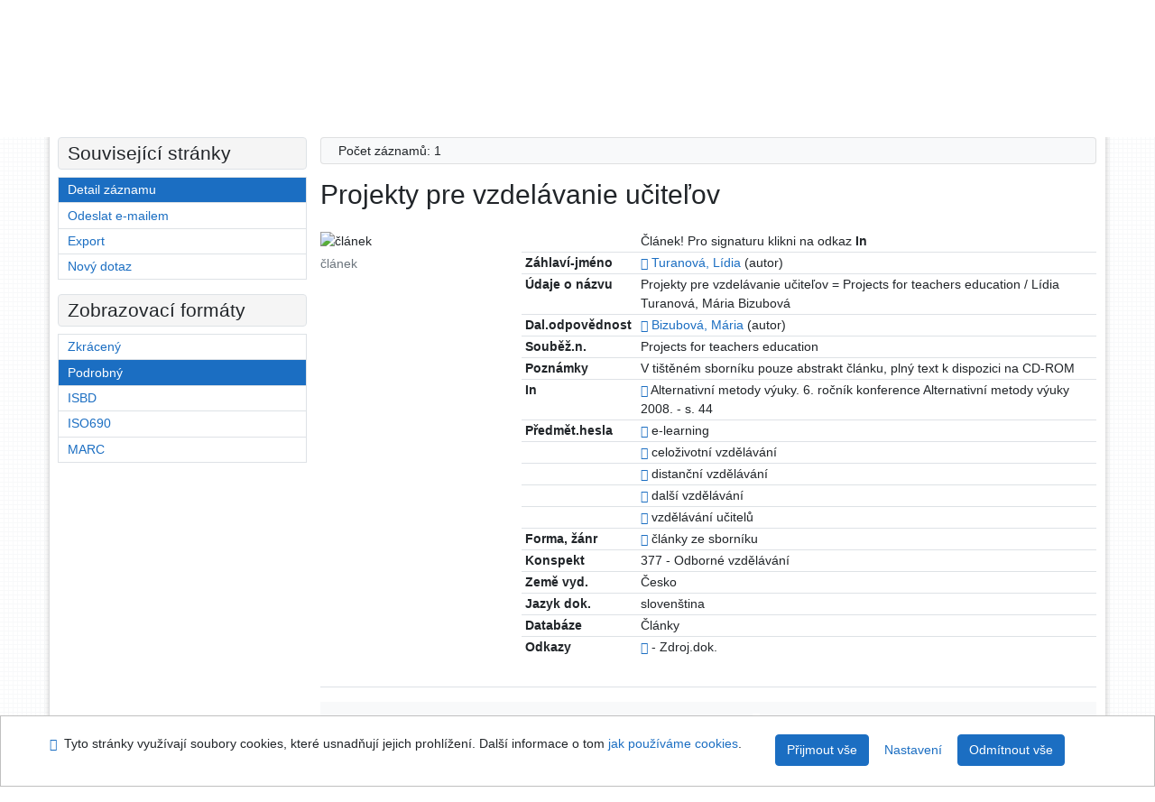

--- FILE ---
content_type: text/html; charset=utf-8
request_url: https://arl.uhk.cz/arl-hk/cs/detail-hk_us_cat-m0527788-Projekty-pre-vzdelavanie-ucitelov/
body_size: 9348
content:

<!-- TPL: csp.templates2.parts.root -->
<!DOCTYPE html><html id="detail" lang="cs-CZ" dir="ltr" class=""><head>

<!-- TPL: csp.templates2.parts.head -->
<meta name="viewport" content="width=device-width, initial-scale=1, shrink-to-fit=no"><meta charset="UTF-8"><meta id="ipac" name="author" content="IPAC: Cosmotron Bohemia, s.r.o. - www.cosmotron.cz" data-version="4.8.63a - 22.05.2025" data-login="0" data-ns="" data-url="https://arl.uhk.cz/i2/" data-ictx="hk" data-skin="bs1" data-cachebuster="25" data-logbasket="0" data-elink="0" data-lang="cs" data-country="CZ" data-scrollup="" data-src="hk_us_cat" data-cookie-choose=1 data-cookie-preferential=0 data-cookie-analytical=0 data-cookie-marketing=0 data-mainjs="">
<!-- TPL: csp.templates2.parts.metaog -->

<!-- TPL: csp.templates2.parts.metalink -->
<link rel="help" href="https://arl.uhk.cz/arl-hk/cs/napoveda/?key=detail" title="Nápověda"><link rel="home" href="https://arl.uhk.cz/arl-hk/cs/detail-hk_us_cat-m0527788-Projekty-pre-vzdelavanie-ucitelov/"><link rel="alternate" hreflang="cs-CZ" href="https://arl.uhk.cz/arl-hk/cs/detail/?&amp;idx=hk_us_cat*m0527788"><link rel="alternate" hreflang="x-default" href="https://arl.uhk.cz/arl-hk/cs/detail/?&amp;idx=hk_us_cat*m0527788"><link rel="alternate" hreflang="en-GB" href="https://arl.uhk.cz/arl-hk/en/detail/?&amp;idx=hk_us_cat*m0527788"><link rel="manifest" href="https://arl.uhk.cz/arl-hk/cs/webmanifest/" title="PWA"><link rel="license" href="https://arl.uhk.cz/arl-hk/cs/IPAC/?#ipac-copyright" title="Autorské právo"><link rel="contents" href="https://arl.uhk.cz/arl-hk/cs/mapa-stranek/" title="Mapa stránek"><link rel="search" id="opensearch" type="application/opensearchdescription+xml" href="https://arl.uhk.cz/arl-hk/cs/opensearch/?type=xml" title="IPAC UK-UHK" data-query="Chcete vyhledávací modul OpenSearch nainstalovat?">
<!-- TPL: csp.templates2.parts.metaapp -->
<meta name="mobile-web-app-capable" content="yes"><meta name="apple-mobile-web-app-capable" content="yes"><meta name="apple-mobile-web-app-title" content="UK-UHK"><meta name="apple-mobile-web-app-status-bar-style" content="#FFFFFF"><meta name="theme-color" content="#FFFFFF"><meta name="author" content="Univerzitní knihovna - Univerzita Hradec Králové"><meta name="twitter:dnt" content="on">
<meta name="keywords" content="detail,IPAC"><meta name="description" content="Detail záznamu - Projekty pre vzdelávanie učiteľov - Detailní zobrazení záznamu - Univerzitní knihovna - Univerzita Hradec Králové  "><meta name="robots" content="all">
<!-- TPL: csp.templates2.parts.headcss -->
<link rel="preload" as="style" href="https://arl.uhk.cz/i2/css/bskin1.v-25.css"><link rel="stylesheet" href="https://arl.uhk.cz/i2/css/bskin1.v-25.css"><link rel="stylesheet" media="print" href="https://arl.uhk.cz/i2/css/print.v-25.css"><link rel="stylesheet" href="https://arl.uhk.cz/i2/user/hk/css/buser.v-25.css">

<!-- TPL: csp.templates2.detail.meta -->

<!-- TPL: csp.templates2.detail.metalink -->
<link rel="alternate" type="application/marc" href="https://arl.uhk.cz/arl-hk/cs/export/?idx=hk_us_cat*m0527788&amp;charset=UTF8&amp;format=LINEMARC" title="MARC - Projekty pre vzdelávanie učiteľov ="><link rel="alternate" type="application/marc" href="https://arl.uhk.cz/arl-hk/cs/export/?idx=hk_us_cat*m0527788&amp;charset=UTF8&amp;format=ISO2709" title="MARC ISO2709 - Projekty pre vzdelávanie učiteľov ="><link rel="alternate" type="application/marcxml+xml" href="https://arl.uhk.cz/arl-hk/cs/export/?idx=hk_us_cat*m0527788&amp;charset=UTF8&amp;format=XML" title="MARC XML - Projekty pre vzdelávanie učiteľov ="><link rel="alternate" type="application/rdf+xml" href="https://arl.uhk.cz/arl-hk/cs/detail-hk_us_cat-m0527788-Projekty-pre-vzdelavanie-ucitelov/?st=feed&amp;feed=rdf"><link rel="preconnect" href="https://cache2.obalkyknih.cz" crossorigin="anonymous"><link rel="dns-prefetch" href="https://cache2.obalkyknih.cz"><link rel="canonical" href="https://arl.uhk.cz/arl-hk/cs/detail-hk_us_cat-m0527788-Projekty-pre-vzdelavanie-ucitelov/">
<!-- TPL: csp.templates2.detail.metaog -->
<meta property="og:url" prefix="og: https://ogp.me/ns/og#" content="https://arl.uhk.cz/arl-hk/cs/detail-hk_us_cat-m0527788-Projekty-pre-vzdelavanie-ucitelov/"><meta property="og:title" prefix="og: https://ogp.me/ns/og#" content="Projekty pre vzdelávanie učiteľov ="><meta property="og:type" prefix="og: https://ogp.me/ns/og#" content="article"><meta property="article:author" prefix="article: https://ogp.me/ns/article#" content="https://arl.uhk.cz/arl-hk/cs/detail-hk_us_auth-m0503625-Turanova-Lidia/"><meta property="article:author" prefix="article: https://ogp.me/ns/article#" content="https://arl.uhk.cz/arl-hk/cs/detail-hk_us_auth-m0503627-Bizubova-Maria/"><meta property="article:tag" prefix="article: https://ogp.me/ns/article#" content="e-learning"><meta property="article:tag" prefix="article: https://ogp.me/ns/article#" content="celoživotní vzdělávání"><meta property="article:tag" prefix="article: https://ogp.me/ns/article#" content="distanční vzdělávání"><meta property="article:tag" prefix="article: https://ogp.me/ns/article#" content="další vzdělávání"><meta property="article:tag" prefix="article: https://ogp.me/ns/article#" content="vzdělávání učitelů"><meta name="article:publisher" prefix="article: https://ogp.me/ns/article#" content="2008">
<!-- TPL: csp.templates2.detail.metatwitter -->
<meta name="twitter:card" prefix="twitter: https://ogp.me/ns/twitter#" content="summary"><meta name="twitter:title" prefix="twitter: https://ogp.me/ns/twitter#" content="Projekty pre vzdelávanie učiteľov ="><meta name="twitter:url" prefix="twitter: https://ogp.me/ns/twitter#" content="https://arl.uhk.cz/arl-hk/cs/detail-hk_us_cat-m0527788-Projekty-pre-vzdelavanie-ucitelov/"><meta name="twitter:description" prefix="twitter: https://ogp.me/ns/twitter#" content="článek 'Projekty pre vzdelávanie učiteľov =' ">
<!-- TPL: csp.templates2.detail.metaszn -->
<meta name="szn:is-family-friendly" content="false"><meta name="szn:galleries-image-link" content="https://arl.uhk.cz/arl-hk/cs/detail-hk_us_cat-m0527788-Projekty-pre-vzdelavanie-ucitelov/?st=feed&amp;feed=sznimages">
<!-- TPL: csp.templates2.detail.schemaarticle -->
-<script type="application/ld+json">
{
  "@context": "https://schema.org",
  "@type": "Article",
  "@id": "https://arl.uhk.cz/arl-hk/cs/detail-hk_us_cat-m0527788-Projekty-pre-vzdelavanie-ucitelov/",
  "url": "https://arl.uhk.cz/arl-hk/cs/detail-hk_us_cat-m0527788-Projekty-pre-vzdelavanie-ucitelov/",
   	"author": [
       {
            "@type": "Person",
            "name": "Turanová, Lídia",
            "url": "https://arl.uhk.cz/arl-hk/cs/detail-hk_us_auth-m0503625-Turanova-Lidia/",
            "@id": "https://arl.uhk.cz/arl-hk/cs/detail-hk_us_auth-m0503625-Turanova-Lidia/"      },       {
            "@type": "Person",
            "name": "Bizubová, Mária",
            "url": "https://arl.uhk.cz/arl-hk/cs/detail-hk_us_auth-m0503627-Bizubova-Maria/",
            "@id": "https://arl.uhk.cz/arl-hk/cs/detail-hk_us_auth-m0503627-Bizubova-Maria/"      }	],
   "publisher": [
      {
            "@type": "Organization",
"location": "Hradec Králové","name": "2008"      }	],
   "image": [
   		""   ],
      "keywords": "e-learning, celoživotní vzdělávání, distanční vzdělávání, další vzdělávání, vzdělávání učitelů",
      "dateModified": "2024-11-13T13:28:00Z",
      "description": "článek 'Projekty pre vzdelávanie učiteľov =' ",
      "headline": "Projekty pre vzdelávanie učiteľov ="
}
</script>
<script data-main="https://arl.uhk.cz/i2/js/conf.detail.v-25.js" src="https://arl.uhk.cz/i2/js/require.v-25.js"></script>
<!-- TPL: csp.templates2.parts.body -->
<title>
Projekty pre vzdelávanie učiteľov
</title>
</head>
<body class="nojs hk_us_cat">
<div id="body">
<div id="page" class="container">

<!-- TPL: csp.templates2.parts.accessibilitynav -->
<div id="accessibility-nav" class="sr-only sr-only-focusable" data-scrollup-title="Přesunout se na začátek stránky"><nav aria-label="Odkazy k přeskočení">
<ul>
<li><a accesskey="0" href="#content">Přejít na obsah</a></li><li><a href="#nav">Přejít na menu</a></li><li><a href="https://arl.uhk.cz/arl-hk/cs/prohlaseni-o-pristupnosti/?#content" accesskey="1" title="Prohlášení o webové přístupnosti" aria-label="Prohlášení o webové přístupnosti">Prohlášení o webové přístupnosti</a></li></ul>
</nav>
</div>
<!-- TPL: csp.user.hk.templates2.parts.header -->
<div id="header" class="container"><header>
<div class="row m-0"><div id="brand" class="col-lg-8 col-md-7 col-sm-6 col-12"><div class="container"><a href="https://www.uhk.cz/cs-CZ/UHK/Centralni-pracoviste/Univerzitni-knihovna" title="Univerzitní knihovna - Univerzita Hradec Králové"><img src="https://arl.uhk.cz/i2/user/hk/img/logo.svg" alt="Logo Univerzitní knihovna - Univerzita Hradec Králové"></a></div></div><div id="header-info-box" class="col-lg-4 col-md-5 col-sm-6 col-12"><div class="container">
<!-- TPL: csp.templates2.parts.languages -->
<div id="language" class="mb-2 lang"><div class="cs btn active first"><a dir="ltr" rel="alternate" href="https://arl.uhk.cz/arl-hk/cs/detail/?&amp;idx=hk_us_cat*m0527788" hreflang="cs-CZ" lang="cs-CZ" title="Česká verze" aria-label="Česká verze"><i aria-hidden="true" class="flag-cs"></i> Česky</a></div><div class="en btn x last"><a dir="ltr" rel="alternate" href="https://arl.uhk.cz/arl-hk/en/detail/?&amp;idx=hk_us_cat*m0527788" hreflang="en-GB" lang="en-GB" title="English version" aria-label="English version"><i aria-hidden="true" class="flag-en"></i> English</a></div></div><div id="basket-info"><a href="https://arl.uhk.cz/arl-hk/cs/kosik/" aria-live="polite" rel="nofollow" class="ibasket nav-link" data-title="V košíku" title="V košíku 0" aria-label="V košíku 0"><i class="icon-basket" aria-hidden="true"></i>
V košíku (<output class="count">0</output>)</a></div></div></div></div></header>

<!-- TPL: csp.templates2.parts.mainmenu -->
<nav id="nav" class="navbar navbar-expand-lg"  aria-label="Hlavní menu">
<button type="button" aria-label="Boční menu" class="navbar-toggler collapsed btn-nav"  data-toggle="collapse" aria-controls="nav-aside" data-target="#nav-aside" id="btn-aside">
<i aria-hidden="true" class="icon-aside"></i>
</button>
<button type="button" aria-label="Hlavní menu" class="navbar-toggler collapsed btn-nav" id="btn-nav" data-toggle="collapse" aria-controls="nav-main" data-target="#nav-main">
<i aria-hidden="true" class="icon-menu"></i>
</button>
<div class="collapse navbar-collapse" id="nav-main"><ul class="navbar-main navbar-nav mr-auto">
<li id="nav-search" class="first nav-item">
<a href="https://arl.uhk.cz/arl-hk/cs/index/" title="Vyhledávání v online katalogu" aria-label="Vyhledávání v online katalogu" rel="nofollow" class="nav-link">Vyhledávání</a>
</li>
<li id="nav-account" class="nav-item">
<a href="https://arl.uhk.cz/arl-hk/cs/konto/" title="Informace o účtě uživatele" aria-label="Informace o účtě uživatele" rel="nofollow" class="nav-link">Konto</a>
</li>
<li id="nav-settings" class="nav-item">
<a href="https://arl.uhk.cz/arl-hk/cs/nastaveni/" title="Nastavení" aria-label="Nastavení" rel="nofollow" class="nav-link">Nastavení účtu</a>
</li>
<li id="nav-help" class="nav-item">
<a href="https://arl.uhk.cz/arl-hk/cs/napoveda/?key=detail" title="Nápověda k online katalogu IPAC" aria-label="Nápověda k online katalogu IPAC" class="nav-link">Nápověda</a>
</li>

</ul>
<ul class="navbar-login navbar-nav">

<!-- TPL: csp.templates2.parts.menuaccount -->

<!-- TPL: csp.templates2.parts.ladenkalink -->
<li id="nav-login" class="nav-item"><a href="https://arl.uhk.cz/arl-hk/cs/prihlaseni/?opal=detail&amp;idx=hk_us_cat*m0527788" class="nav-link " title="Přihlášení uživatele do online katalogu" aria-label="Přihlášení uživatele do online katalogu"><i aria-hidden="true" class="icon-user"></i>&nbsp; Přihlášení</a></li></ul>
</div></nav>
</div><main id="content">

<!-- TPL: csp.templates2.parts.breadcrumb -->
<script type="application/ld+json">
{
    "@context": "https://schema.org",
    "@graph": [{
        "@type": "WebSite",
        "@id": "https://arl.uhk.cz/arl-hk/cs/index/",
        "url": "https://arl.uhk.cz/arl-hk/cs/index/",
        "version": "4.8.63a - 22.05.2025",
        "name": "Univerzitní knihovna - Univerzita Hradec Králové",
        "description": "Detail záznamu - Projekty pre vzdelávanie učiteľov - Detailní zobrazení záznamu - Univerzitní knihovna - Univerzita Hradec Králové  ",
        "inLanguage": "cs",
        "potentialAction": {
            "@type": "SearchAction",
            "target": "https://arl.uhk.cz/arl-hk/cs/vysledky/?field=G&amp;search=Hledat&amp;term={q}",
            "query-input": "name=q"
        }
    }, {
        "@type": "WebPage",
        "@id": "https://arl.uhk.cz/arl-hk/cs/detail-hk_us_cat-m0527788-Projekty-pre-vzdelavanie-ucitelov/",
        "url": "https://arl.uhk.cz/arl-hk/cs/detail-hk_us_cat-m0527788-Projekty-pre-vzdelavanie-ucitelov/",
        "name": "Detail záznamu",
        "description": "Detailní zobrazení záznamu",
        "inLanguage": "cs"
    }
    ,{
        "@type": "BreadcrumbList",
        "itemListElement": [
            {
            "@type": "ListItem",
            "position": 1,
            "item": {
                "@id": "https://arl.uhk.cz/arl-hk/cs/index/",
                "name": "Hlavní stránka"
                }
            }
,            {
            "@type": "ListItem",
            "position": 2,
            "item": {
                "@id": "https://arl.uhk.cz/arl-hk/cs/detail-hk_us_cat-m0527788-Projekty-pre-vzdelavanie-ucitelov/",
                "name": "Detail záznamu"
                }
            }
        ]
    }
    ]
}
</script>

<!-- TPL: csp.templates2.parts.systemalert -->

<!-- TPL: csp.templates2.parts.ladenka -->

<!-- TPL: csp.templates2.detail.main -->

<!-- TPL: csp.templates2.detail.page -->
<div id="outer" class="row"><div id='bside'><div id="inner" class="container">
<!-- TPL: csp.templates2.detail.paging -->
<div class="resultbox card card-body bg-light mb-3"><div class="row justify-content-between"><div class="query-info align-self-center col-sm-12 ">Počet záznamů: 1 &nbsp;
</div></div></div><div class="row"><div class=""><div class="container"><h1>Projekty pre vzdelávanie učiteľov</h1></div></div></div>
<!-- TPL: csp.templates2.detail.zf -->
<div id="result-body"><ol class="list-group">

<!-- TPL: csp.templates2.result.zdetail -->
<li data-idx="hk_us_cat*m0527788" id="item-hk_us_catm0527788" class="list-group-item result-item odd zf-detail hk_us_cat "><div class="li-row row"><div class="format col-sm-9"><div><div class="col-request d-md-block d-lg-none">
<!-- TPL: csp.templates2.result.request -->
</div><div class="zf"><!-- zf: TF_UF_HK: -->
<!-- TPL: csp.templates2.zf.tf -->
<div class="table-responsive"><div id="toolbar-t1tf-hk_us_catm0527788"></div><table class="table table-sm zfTF" data-check-on-init="true" data-btn-resize="true" data-mobile-responsive="true" data-toolbar="#toolbar-t1tf-hk_us_catm0527788" id="t1tf-hk_us_catm0527788">
<col class="zf_prefix"><col class="zf_value">
<tr><th scope="row" data-sortable="true"></th><td>Článek! Pro signaturu klikni na odkaz <strong>In</strong>
</td></tr><tr><th scope="row" data-sortable="true">Záhlaví-jméno</th><td><a href="https://arl.uhk.cz/arl-hk/cs/detail-hk_us_auth-m0503625-Turanova-Lidia/?qt=mg" title="Odkaz na související záznam (search hk_us_auth T001=m0503625)" aria-label="Odkaz na související záznam"><span class="icon-search" aria-hidden="true"></span></a> <a href="https://arl.uhk.cz/arl-hk/cs/vysledky/?src=hk_us_cat&amp;field=AUP&amp;term=%22%5ETuranov%C3%A1%2C%20L%C3%ADdia%5E%22&amp;qt=zf&amp;disp=%20Turanov%C3%A1%2C%20L%C3%ADdia" title="Hledat záznamy (search hk_us_cat AUP=&#34;^Turanová, Lídia^&#34;)"> Turanová, Lídia</a>&nbsp;(autor)
</td></tr><tr><th scope="row" data-sortable="true">Údaje o názvu</th><td>Projekty pre vzdelávanie učiteľov = Projects for teachers education / Lídia Turanová, Mária Bizubová
</td></tr><tr><th scope="row" data-sortable="true">Dal.odpovědnost</th><td><a href="https://arl.uhk.cz/arl-hk/cs/detail-hk_us_auth-m0503627-Bizubova-Maria/?qt=mg" title="Odkaz na související záznam (search hk_us_auth T001=m0503627)" aria-label="Odkaz na související záznam"><span class="icon-search" aria-hidden="true"></span></a> <a href="https://arl.uhk.cz/arl-hk/cs/vysledky/?src=hk_us_cat&amp;field=AUP&amp;term=%22%5EBizubov%C3%A1%2C%20M%C3%A1ria%5E%22&amp;qt=zf&amp;disp=%20Bizubov%C3%A1%2C%20M%C3%A1ria" title="Hledat záznamy (search hk_us_cat AUP=&#34;^Bizubová, Mária^&#34;)"> Bizubová, Mária</a>&nbsp;(autor)<br>
</td></tr><tr><th scope="row" data-sortable="true">Souběž.n.</th><td>Projects for teachers education
</td></tr><tr><th scope="row" data-sortable="true">Poznámky</th><td>V tištěném sborníku pouze abstrakt článku, plný text k dispozici na CD-ROM
</td></tr><tr><th scope="row" data-sortable="true">In</th><td><a href="https://arl.uhk.cz/arl-hk/cs/detail-hk_us_cat-m0525351-6-rocnik-konference-Alternativni-metody-vyuky-2008/?qt=mg" title="Odkaz na související záznam (search hk_us_cat T001=m0525351)" aria-label="Odkaz na související záznam"><span class="icon-search" aria-hidden="true"></span></a>  Alternativní metody výuky. 6. ročník konference Alternativní metody výuky 2008. - s. 44
</td></tr><tr><th scope="row" data-sortable="true">Předmět.hesla</th><td><a href="https://arl.uhk.cz/arl-hk/cs/detail-hk_us_auth-0008353-elearning/?qt=mg" title="Odkaz na související záznam (search hk_us_auth T001=0008353)" aria-label="Odkaz na související záznam"><span class="icon-search" aria-hidden="true"></span></a> e-learning
</td></tr><tr><th scope="row" data-sortable="true"></th><td><a href="https://arl.uhk.cz/arl-hk/cs/detail-hk_us_auth-0008352-celozivotni-vzdelavani/?qt=mg" title="Odkaz na související záznam (search hk_us_auth T001=0008352)" aria-label="Odkaz na související záznam"><span class="icon-search" aria-hidden="true"></span></a> celoživotní vzdělávání
</td></tr><tr><th scope="row" data-sortable="true"></th><td><a href="https://arl.uhk.cz/arl-hk/cs/detail-hk_us_auth-m0106773-distancni-vzdelavani/?qt=mg" title="Odkaz na související záznam (search hk_us_auth T001=m0106773)" aria-label="Odkaz na související záznam"><span class="icon-search" aria-hidden="true"></span></a> distanční vzdělávání
</td></tr><tr><th scope="row" data-sortable="true"></th><td><a href="https://arl.uhk.cz/arl-hk/cs/detail-hk_us_auth-0008487-dalsi-vzdelavani/?qt=mg" title="Odkaz na související záznam (search hk_us_auth T001=0008487)" aria-label="Odkaz na související záznam"><span class="icon-search" aria-hidden="true"></span></a> další vzdělávání
</td></tr><tr><th scope="row" data-sortable="true"></th><td><a href="https://arl.uhk.cz/arl-hk/cs/detail-hk_us_auth-0009047-vzdelavani-ucitelu/?qt=mg" title="Odkaz na související záznam (search hk_us_auth T001=0009047)" aria-label="Odkaz na související záznam"><span class="icon-search" aria-hidden="true"></span></a> vzdělávání učitelů
</td></tr><tr><th scope="row" data-sortable="true">Forma, žánr</th><td><a href="https://arl.uhk.cz/arl-hk/cs/detail-hk_us_auth-0008276-clanky-ze-sborniku/?qt=mg" title="Odkaz na související záznam (search hk_us_auth T001=0008276)" aria-label="Odkaz na související záznam"><span class="icon-search" aria-hidden="true"></span></a> články ze sborníku
</td></tr><tr><th scope="row" data-sortable="true">Konspekt</th><td>377 - Odborné vzdělávání
</td></tr><tr><th scope="row" data-sortable="true">Země vyd.</th><td>Česko
</td></tr><tr><th scope="row" data-sortable="true">Jazyk dok.</th><td>slovenština
</td></tr><tr><th scope="row" data-sortable="true">Databáze</th><td>Články
</td></tr><tr><th scope="row" data-sortable="true">Odkazy</th><td><a href="https://arl.uhk.cz/arl-hk/cs/detail-hk_us_cat-m0525351-6-rocnik-konference-Alternativni-metody-vyuky-2008/?qt=mg" title="Odkaz na související záznam (search hk_us_cat T001=m0525351)" aria-label="Odkaz na související záznam"><span class="icon-search" aria-hidden="true"></span></a>  - Zdroj.dok.
</td></tr></table>
</div></div></div></div><div class="aside col-sm-3">
<!-- TPL: csp.templates2.result.image -->
<div class="img"><img class="type img-fluid"  alt="článek" src="https://arl.uhk.cz/i2/bs1/doc/article.png"><p class="form-text">článek</p>
</div><div class="nav"><div class="d-none d-lg-block">
<!-- TPL: csp.templates2.result.request -->
</div></div></div></div>
<!-- TPL: csp.templates2.result.tabs -->
<ul class="mt-3 nav nav-tabs" role="tablist">
</ul>
<div class="tab-content" id="tab-content1"></div>
<!-- TPL: csp.templates2.result.gallery -->
<div id="osd1-root" class="openseadragon-root"><div id="osd1-toolbar" class="openseadragon-toolbar"><div class="btn-toolbar justify-content-between" role="toolbar"><div class="btn-group" role="group"><button id="osd1-btn-zoomin" data-config="zoomInButton" title="Přiblížit obrázek" aria-label="Přiblížit obrázek" type="button" class="btn btn-light btn-zoomin"><i aria-hidden="true" class="icon-plus"></i></button>
<button id="osd1-btn-zoomout" data-config="zoomOutButton" title="Oddálit obrázek" aria-label="Oddálit obrázek" type="button" class="btn btn-light btn-zoomout"><i aria-hidden="true" class="icon-minus"></i></button>
<button id="osd1-btn-home" data-config="homeButton" title="Původní velikost obrázku" aria-label="Původní velikost obrázku" type="button" class="btn btn-light btn-home"><i class="icon-home"></i></button>
<button id="osd1-btn-fullpage" data-config="fullPageButton" title="Přepnout celou stránku" aria-label="Přepnout celou stránku" type="button" class="btn btn-light btn-fullpage"><i aria-hidden="true" class="icon-normalscreen"></i></button>
<button id="osd1-btn-info" title="Info" aria-label="Info" type="button" class="btn btn-light btn-info"><i aria-hidden="true" class="icon-info"></i> <span class="head-openseadragon-title"></span></button>
</div><div class="btn-group" role="group"><button id="osd1-btn-rotateleft" data-config="rotateLeftButton" title="Otočit doleva" aria-label="Otočit doleva" type="button" class="btn btn-light btn-rotateleft"><i aria-hidden="true" class="icon-undo"></i></button>
<button id="osd1-btn-rotateright" data-config="rotateRightButton" title="Otočit doprava" aria-label="Otočit doprava" type="button" class="btn btn-light btn-rotateright"><i aria-hidden="true" class="icon-redo"></i></button>
<a id="osd1-btn-download" title="Stáhnout" aria-label="Stáhnout" role="button" download href="#" target="_blank" class="btn btn-light btn-download"><i aria-hidden="true" class="icon-export"></i></a><span id="osd1-text-currentpage" class="btn text-currentpage"></span><button id="osd1-btn-previous" data-config="previousButton" title="Předcházející strana" aria-label="Předcházející strana" type="button" class="btn btn-light btn-previous"><i aria-hidden="true" class="icon-menu-left"></i></button>
<button id="osd1-btn-next" data-config="nextButton" title="Další strana" aria-label="Další strana" type="button" class="btn btn-light btn-next"><i aria-hidden="true" class="icon-menu-right"></i></button>
</div></div></div><div id="osd1" class="openseadragon" data-data="#tpl-json-osd1" data-dataurl="https://arl.uhk.cz/arl-hk/cs/detail/?type=xml&amp;st=ajax" data-toolbar="#osd1-toolbar" data-source="#osd1-source"><noscript>
</noscript>
</div><div><ul id="osd1-source" class="nav row openseadragon-source">

</ul>
<script id="tpl-json-osd1" type="text/x-jsrender">
[
]
</script>
</div></div>
<!-- TPL: csp.templates2.result.operations -->
<div class="nav5"><nav class="navbar bg-light pl-0" aria-label="Odkazy k záznamu">
<ul class="nav nav-pills">
<li class="basket nav-item" aria-live="assertive"><a href="https://arl.uhk.cz/arl-hk/cs/kosik/?idx=hk_us_cat*m0527788&amp;add=1" rel="nofollow" role="button" data-idx="hk_us_cat*m0527788" aria-controls="basket-info" aria-label="Vložit do košíku: Projekty pre vzdelávanie učiteľov" title="Vložit do košíku: Projekty pre vzdelávanie učiteľov" class="addcart nav-link"><i aria-hidden="true" class="icon-basket"></i>&nbsp; Do košíku</a></li><li class="permalink nav-item"><a href="https://arl.uhk.cz/arl-hk/cs/detail-hk_us_cat-m0527788-Projekty-pre-vzdelavanie-ucitelov/" class="url nav-link" rel="bookmark" data-title="Projekty pre vzdelávanie učiteľov" title="Trvalý odkaz na záznam: Projekty pre vzdelávanie učiteľov" aria-label="Trvalý odkaz na záznam: Projekty pre vzdelávanie učiteľov"><i aria-hidden="true" class="icon-permalink"></i>&nbsp; Trvalý odkaz</a></li><li class="bookmark nav-item"><a href="https://arl.uhk.cz/arl-hk/cs/bookmark/?idx=hk_us_cat*m0527788&amp;disprec=1&amp;idx=hk_us_cat*m0527788" rel="nofollow" class="nav-link" title="Nástroj pro práci se záznamem: Projekty pre vzdelávanie učiteľov" aria-label="Nástroj pro práci se záznamem: Projekty pre vzdelávanie učiteľov"><i aria-hidden="true" class="icon-bookmark"></i>&nbsp; Bookmark</a></li><li class="comment nav-item">
<!-- TPL: csp.templates2.rating.operation -->
</li><li class="mydoc nav-item"><a href="https://arl.uhk.cz/arl-hk/cs/vybrane-dokumenty/?idx=hk_us_cat*m0527788&amp;f_new=1&amp;idx=hk_us_cat*m0527788" data-modal-login="1" rel="nofollow" class="nav-link" title="Seznam a správa dokumentů uživatele: Projekty pre vzdelávanie učiteľov" aria-label="Seznam a správa dokumentů uživatele: Projekty pre vzdelávanie učiteľov"><i aria-hidden="true" class="icon-mydocuments"></i>&nbsp;Vybrané dokumenty</a></li><li class="nav-item facebook">
<div class='fb-share-button nav-link' data-href='https%3A%2F%2Farl.uhk.cz%2Farl-hk%2Fcs%2Fdetail-hk_us_cat-m0527788-Projekty-pre-vzdelavanie-ucitelov%2F' data-layout='button' data-size='small'><a class='fb-xfbml-parse-ignore' rel='external' target='_blank' href='https://www.facebook.com/sharer/sharer.php?u=https%3A%2F%2Farl.uhk.cz%2Farl-hk%2Fcs%2Fdetail-hk_us_cat-m0527788-Projekty-pre-vzdelavanie-ucitelov%2F' title='Sdílet na Facebooku'><i class='icon-facebook' aria-hidden='true'></i>  Sdílet</a></div></li></ul>
</nav>
</div></li></ol>
</div>
<!-- TPL: csp.templates2.detail.map -->

<!-- TPL: csp.templates2.detail.paging -->
<div class="resultbox card card-body bg-light mb-3"><div class="row justify-content-between"><div class="query-info align-self-center col-sm-12 ">Počet záznamů: 1 &nbsp;
</div></div></div></div></div>
<!-- TPL: csp.templates2.detail.aside -->
<div id="aside" class="navbar-expand-lg"><div class="collapse navbar-collapse" id="nav-aside"><aside aria-label="Související stránky">
<!-- TPL: csp.templates2.detail.submenu -->
<div id="nav1" class="part"><h2>Související stránky</h2><ul class="nav flex-column"><li id="nav1-detail" class="nav-item"><a href="https://arl.uhk.cz/arl-hk/cs/detail-hk_us_cat-m0527788-Projekty-pre-vzdelavanie-ucitelov/" class="nav-link active" title="Detailní zobrazení záznamu" aria-label="Detailní zobrazení záznamu">Detail záznamu</a></li><li id="nav1-mail" class="nav-item"><a href="https://arl.uhk.cz/arl-hk/cs/odeslat-email/?idx=hk_us_cat*m0527788" rel="nofollow" class="nav-link" title="Odeslání záznamů na e-mail" aria-label="Odeslání záznamů na e-mail">Odeslat e-mailem</a></li><li id="nav1-export" class="nav-item"><a href="https://arl.uhk.cz/arl-hk/cs/export/?idx=hk_us_cat*m0527788" rel="nofollow" class="nav-link" title="Export záznamu" aria-label="Export záznamu">Export</a></li><li id="nav1-new" class="nav-item"><a href="https://arl.uhk.cz/arl-hk/cs/index/" rel="nofollow" class="nav-link" title="Vyhledávání v online katalogu" aria-label="Vyhledávání v online katalogu">Nový dotaz</a></li></ul></div><div id="format" class="part"><h2>Zobrazovací formáty</h2><ul class="nav flex-column"><li class="nav-item"><a href="https://arl.uhk.cz/arl-hk/cs/detail/?zf=SHORT&amp;idx=hk_us_cat*m0527788" class="nav-link " rel="nofollow" title="Formát: Zkrácený" aria-label="Formát: Zkrácený">Zkrácený</a></li><li class="nav-item"><a href="https://arl.uhk.cz/arl-hk/cs/detail/?zf=TF_UF_HK&amp;idx=hk_us_cat*m0527788" class="nav-link active" rel="nofollow" title="Formát: Podrobný" aria-label="Formát: Podrobný">Podrobný</a></li><li class="nav-item"><a href="https://arl.uhk.cz/arl-hk/cs/detail/?zf=TF_ISBDH&amp;idx=hk_us_cat*m0527788" class="nav-link " rel="nofollow" title="Formát: ISBD" aria-label="Formát: ISBD">ISBD</a></li><li class="nav-item"><a href="https://arl.uhk.cz/arl-hk/cs/detail/?zf=TF_ISO_HK&amp;idx=hk_us_cat*m0527788" class="nav-link " rel="nofollow" title="Formát: ISO690" aria-label="Formát: ISO690">ISO690</a></li><li class="nav-item"><a href="https://arl.uhk.cz/arl-hk/cs/detail/?zf=DATA&amp;idx=hk_us_cat*m0527788" class="nav-link " rel="nofollow" title="Formát: MARC" aria-label="Formát: MARC">MARC</a></li></ul></div>
<!-- TPL: csp.templates2.parts.headaside -->

<!-- TPL: csp.templates2.parts.footeraside -->
</aside></div></div></div>
<!-- TPL: csp.templates2.result.jstemplate -->

<!-- TPL: csp.templates2.parts.jstable -->
<script id="tpl-toolbar" type="text/x-jsrender">
{{if isform}}
<button type="button" data-toggle="tooltip" data-link="{on ~doCheck}" id="btn-check-{{:id}}" class="btn-check btn btn-light" aria-label="Označit vše" title="Označit vše">
<i class="icon-check" aria-hidden="true"></i>
</button>
<button type="button" data-toggle="tooltip" data-link="{on ~doUnCheck}" id="btn-uncheck-{{:id}}" class="btn-uncheck btn btn-light" aria-label="Odznačit vše" title="Odznačit vše">
<i class="icon-uncheck" aria-hidden="true"></i>
</button>
{{/if}}
</script>
<script id="tpl-table-loading" type="text/x-jsrender">
<span class="icon-loading" aria-hidden="true" aria-live="polite" role="alert" aria-busy="true" aria-label="Načítání"><span role="progressbar" aria-valuetext="Načítání"><i class="icon-loading" aria-hidden="true"></i></span></span></script>
<script id="tpl-table-price" type="text/x-jsrender">
<span class="{{:class}}"><b>{{:sign}}</b>{{:price}}</span></script><script id="tpl-loading" type="text/x-jsrender">
<div class="ipac-loading" role="alert" aria-live="polite" aria-busy="true" aria-label="Načítání"><span role="progressbar" aria-valuetext="Načítání"><i class="icon-loading" aria-hidden="true"></i></span></div></script>
<script id="tpl-permalink" type="text/x-jsrender"  title="Trvalý odkaz na záznam">
<h3>{{:title}}</h3>
<p class="link"><a href="{{:href}}">Přejít na stránku</a></p>
<div role="form"><div class="form-group"><label for="plink-l" class="col-sm-12">Zkopírovat do schránky</label>
<div class="col-sm-12"><div class="input-group"><input readonly="readonly" class="form-control" onclick="this.select();" inputmode="none" type="url" value="{{:href}}" id="plink-l"><div role="button" class="input-group-append input-group-text ipac-clipboard btn" data-toggle="tooltip" data-clipboard-action="copy" aria-controls="plink-l" data-clipboard-target="#plink-l" title="Zkopírovat do schránky" data-title="Zkopírováno do schránky"><i class="icon-copy" aria-hidden="true"></i>
</div></div></div></div></div></script>
<script id="tpl-contact-map" type="text/x-jsrender">
<strong>{{:name}}</strong><br>
{{if src}}<img alt="{{:name}}" src="{{:src}}" class="img-thumbnail" width="150"><br>{{/if}}
{{if street}}<br>{{:street}}{{/if}}
{{if locality}}<br>{{:locality}}{{/if}}
</script>
<script id="tpl-weather-tooltip" type="text/x-jsrender">
<div class="card p-2 text-nowrap"><div>{{:day}}{{:year}}</div><div>{{:txmax}} <b style="color:{{:maxcolor}};">{{if max}}{{:max}}{{else}} {{/if}}</b></div><div>{{:txmin}} <b style="color:{{:mincolor}};">{{if min}}{{:min}}{{else}} {{/if}}</b></div>{{if note}}<div>{{:note}}</div>{{/if}}
</div></script>
<script id="tpl-btn-more" type="text/x-jsrender">
<a href="javascript:void(0);" role="button" class="more" aria-expanded="false" aria-label="{{:title}}" title="{{:title}}">{{:text}}</a></script>
<script id="tpl-btn-affix" type="text/x-jsrender">
<a href="javascript:;" data-link="{on ~doClick}" role="button" class="btn btn-light btn-sm" title="{{:title}}" aria-label="{{:title}}" aria-pressed="{{:pressed}}"><i class="icon-{{:icon}}" aria-hidden="true"></i></a></script>
<!-- TPL: csp.templates2.parts.tail -->
<br class="clearfix">
</main><!-- /#content -->
<!-- TPL: csp.templates2.parts.toplist -->
<div id="fuh"></div>
<!-- TPL: csp.templates2.parts.nojs -->
<noscript><p class="alert alert-warning" role="alert">
Pro plnou funkčnost těchto stránek je nutné povolit JavaScript.
Zde jsou <a href="https://www.enable-javascript.com/cz/" rel="external nofollow" target="_blank" title="enable-javascript.com  - Externí odkaz">instrukce jak povolit JavaScript ve Vašem webovém prohlížeči</a>.
</p></noscript></div><!-- /#page --></div><!-- /#body -->
<!-- TPL: csp.templates2.parts.footer -->
<div id="footer"><div class="container"><footer aria-label="Zápatí" class="row">
<div id="footer-brand" class="col-md-2"><a href="https://arl.uhk.cz/arl-hk/cs/index/" rel="home" title="Návrat na úvodní stránku katalogu" aria-label="Návrat na úvodní stránku katalogu"><i class="icon-arl" aria-hidden="true"></i></a></div><div id="nav3" class="col-md-5"><nav>
<ul class="nav">
<li id="nav3-smap" class="first nav-item">
<a href="https://arl.uhk.cz/arl-hk/cs/mapa-stranek/" title="Mapa webových stránek online katalogu" aria-label="Mapa webových stránek online katalogu" accesskey="3" class="nav-link">Mapa stránek</a>
</li>
<li id="nav3-accessibility" class="nav-item">
<a href="https://arl.uhk.cz/arl-hk/cs/prohlaseni-o-pristupnosti/" title="Prohlášení o webové přístupnosti" aria-label="Prohlášení o webové přístupnosti" class="nav-link">Přístupnost</a>
</li>
<li id="nav3-privacy" class="nav-item">
<a href="https://arl.uhk.cz/arl-hk/cs/soukromi/" title="Zásady nakládání s osobními údaji uživatelů" aria-label="Zásady nakládání s osobními údaji uživatelů" class="nav-link">Soukromí</a>
</li>
<li id="nav3-opensearch" class="nav-item">
<a href="https://arl.uhk.cz/arl-hk/cs/opensearch/" title="Možnost doplnit do webového prohlížece vyhledávací modul na vyhledávaní v online katalogu" aria-label="Možnost doplnit do webového prohlížece vyhledávací modul na vyhledávaní v online katalogu" class="nav-link">Modul OpenSearch</a>
</li>
<li id="nav3-feedback" class="nav-item">
<a href="https://arl.uhk.cz/arl-hk/cs/napiste-nam/" title="Formulář pro zaslání zprávy" aria-label="Formulář pro zaslání zprávy" rel="nofollow" class="nav-link">Napište nám</a>
</li>
<li id="nav3-cookies" class="nav-item">
<a href="https://arl.uhk.cz/arl-hk/cs/cookies/" title="Nastavení cookies" aria-label="Nastavení cookies" rel="nofollow" class="nav-link">Nastavení cookies</a>
</li>

</ul>
</nav>
</div><div id="contentinfo" role="contentinfo" class="col-md-5"><p id="footprint">
&nbsp;
<span itemscope="itemscope" itemtype="https://schema.org/Organization"><a itemprop="url" rel="me external" target="_blank" href="https://www.uhk.cz/cs-CZ/UHK/Centralni-pracoviste/Univerzitni-knihovna"><span itemprop="name">Univerzitní knihovna - Univerzita Hradec Králové</span></a></span></p>
<p id="cosmotron" itemscope="itemscope" itemtype="https://schema.org/Organization">
©1993-2026 &nbsp;<a href="https://arl.uhk.cz/arl-hk/cs/IPAC/" dir="ltr" title="Informace o aplikaci IPAC" aria-label="Informace o aplikaci IPAC"><abbr lang="en-GB" title="Internet Public Access Catalog">IPAC</abbr><time datetime="2025-05-22" title="4.8.63a - 22.5.2025">&nbsp;v.4.8.63a</time></a>&nbsp;-&nbsp; <span dir="ltr"><a itemprop="url" rel="external" target="_blank" href="https://www.cosmotron.cz" title="Web společnosti Cosmotron Bohemia, s.r.o.  - Externí odkaz"><span itemprop="name">Cosmotron Bohemia, s.r.o.</span></a></span></p>
</div></footer>
</div></div><div class="overlay"></div>
<!-- TPL: csp.templates2.parts.jsmodal -->
<script id="tpl-help-modal" type="text/x-jsrender">
<div class="modal fade"  id="detail-modal{{:item}}"  tabindex="-1" role="dialog" aria-labelledby="detail-modal{{:item}}-modal-title" aria-hidden="true"><div class="modal-dialog" role="document"><div class="modal-content"><div class="modal-header "><h1 class="modal-title h3 w-100" id="detail-modal{{:item}}-modal-title">{{:title}} </h1><button type="button" class="close" data-dismiss="modal" aria-label="Zavřít"><span aria-hidden="true">&times;</span></button></div><div class="modal-body">{{:html}}
</div><div class="modal-footer"><button type="button" class="btn btn-light" data-dismiss="modal" aria-label="Zavřít">Zavřít</button></div></div></div></div></script>
<script id="tpl-help-trigger" type="text/x-jsrender">
<span data-toggle="modal" class="btn btn-light" data-target="#detail-modal{{:item}}"><i class="icon-info" aria-hidden="true"></i>
</span></script>
<script id="tpl-ipac-modal" type="text/x-jsrender">
<div class="modal fade {{:type}}" id="{{:id}}" tabindex="-1" role="dialog" aria-labelledby="{{:id}}-title" aria-hidden="true"><div class="modal-dialog {{:size}} {{if centered}}modal-dialog-centered{{/if}}" role="document"><div class="modal-content"><div class="modal-header {{if report}}bg-{{:reportclass}}{{/if}}"><h1 class="modal-title h3" id="{{:id}}-title">{{:name}}</h1>
<button type="button" class="close" data-dismiss="modal" aria-label="Zavřít"><i aria-hidden="true">&times;</i></button>
</div><div class="modal-body{{if report}} collapse border border-{{:reportclass}}{{/if}} {{if center}} text-center{{/if}}" id="{{:id}}-report">{{:body}}
</div><div class="modal-footer">{{if foottext}}<div class="text-left">{{:foottext}}</div>{{/if}}
{{if report}}
<a role="button" class="btn btn-light" data-toggle="collapse" href="#{{:id}}-report" aria-expanded="false" aria-controls="{{:id}}-report"><i class="icon-info" aria-hidden="true"></i>&nbsp; {{:report}}</a>{{/if}}
{{if agree}}
<button type="button" class="btn btn-primary" id="btn-agree" data-link="{on ~doArgee}" data-dismiss="modal">{{if agreeicon}}<i class="{{:agreeicon}}" aria-hidden="true"></i>&nbsp;{{/if}} {{:agree}}</button>
{{/if}}
{{if disagree}}
<button type="button" class="btn btn-light" id="btn-disagree" data-link="{on ~doArgee}" data-dismiss="modal">{{if disagreeicon}}<i class="{{:disagreeicon}}" aria-hidden="true"></i>&nbsp;{{/if}} {{:disagree}}</button>
{{/if}}
{{if link}}
<a id="btn-link" href="{{:href}}" target="{{if linktarget}}{{:linktarget}}{{else}}_self{{/if}}" class="btn btn-{{if linkprimary}}primary{{else}}light{{/if}}{{if linktarget}} external{{/if}}">{{if linkicon}}<i class="{{:linkicon}}" aria-hidden="true"></i>&nbsp;{{/if}} {{:link}}</a>{{/if}}
{{if linkform}}
<form method="post" action="{{:href}}" role="link" target="{{if linktarget}}{{:linktarget}}{{else}}_self{{/if}}">

{{if param1n}}<input type="hidden" name="{{:param1n}}" value="{{:param1v}}"/>{{/if}}
<button id="btn-linkform" type="submit" class="btn btn-{{if linkprimary}}primary{{else}}light{{/if}}">{{if linkicon}}<i class="{{:linkicon}}" aria-hidden="true"></i>&nbsp;{{/if}} {{:linkform}}</button>
</form>{{/if}}
{{if close}}
<button type="button" class="btn btn-light" data-dismiss="modal" aria-label="Zavřít">Zavřít</button>
{{/if}}
</div></div></div></div></script>
<script id="tpl-modal-loading" type="text/x-jsrender">
<div class="modal fade" id="modal-loading" tabindex="-1" aria-labelledby="modal-loading-title" role="dialog" aria-busy="true" aria-label="Načítání" aria-hidden="true"><div class="modal-dialog modal-sm modal-dialog-centered" role="document"><div class="modal-content text-center"><div class="modal-body"><h1 class="modal-title h3" id="modal-loading-title">Načítání&hellip;</h1>
<span role="progressbar" aria-valuetext="Načítání"><i class="icon-loading" aria-hidden="true"></i></span></div></div></div></div></script>
<script id="tpl-tab-loading" type="text/x-jsrender">
<div class="m-auto text-center" role="alert" aria-busy="true" aria-label="Načítání"><h1>Načítání&hellip;</h1>
<span role="progressbar" aria-valuetext="Načítání"><i class="icon-loading" aria-hidden="true"></i></span></div></script>
<script id="tpl-btn-clearable" type="text/x-jsrender">
<button class="btn d-none {{:class}}" type="button" aria-label="{{:label}}" tabindex="-1"><i aria-hidden="true">&times;</i></button>
</script>
<div id="ipac-modal"></div><div class="modal fade"  id="modal-openseadragon"  tabindex="-1" role="dialog" aria-labelledby="modal-openseadragon-modal-title" aria-hidden="true"><div class="modal-dialog modal-sm" role="document"><div class="modal-content"><div class="modal-header "><h1 class="modal-title h3 w-100" id="modal-openseadragon-modal-title">openseadragon </h1><button type="button" class="close" data-dismiss="modal" aria-label="Zavřít"><span aria-hidden="true">&times;</span></button></div><div class="modal-body"><div class="modal-body-fromjs"><!-- Description from JS JSON --></div></div></div></div></div>
<!-- TPL: csp.templates2.cookies.cookiesbar -->
<div class="container-fluid fixed-bottom d-none" id="cookiesbar"><div class="container cookiesbar-body"><div class="row"><div class="col-12 col-md-8 cookiesbar-text"><p>
<i aria-hidden="true" class="icon-info"></i>&nbsp;
Tyto stránky využívají soubory cookies, které usnadňují jejich prohlížení. Další informace o tom
<a href="https://arl.uhk.cz/arl-hk/cs/napoveda/?key=cookies" title="Nápověda: jak používáme cookies" aria-label="Nápověda: jak používáme cookies" class="help-link">jak používáme cookies</a>.
</p>
</div><div class="col-12 col-md-4 cookiesbar-btn"><a href="https://arl.uhk.cz/arl-hk/cs/cookies/?opt=all&amp;save=1&amp;opal=detail" rel="nofollow" class="btn btn-ajax btn-primary ml-1" title="Přijmout všechny cookies" aria-label="Přijmout všechny cookies">Přijmout vše</a><a href="https://arl.uhk.cz/arl-hk/cs/cookies/" rel="nofollow" class="btn btn-link ml-1" title="Nastavení cookies" aria-label="Nastavení cookies">Nastavení</a><a href="https://arl.uhk.cz/arl-hk/cs/cookies/?opt=technical&amp;save=1&amp;opal=detail" rel="nofollow" class="btn btn-ajax btn-primary ml-1" title="Přijmout pouze nezbytné cookies" aria-label="Přijmout pouze nezbytné cookies">Odmítnout vše</a></div></div></div></div><div id="fb-root"></div></body>
</html><!-- page-total: 0.06 -->
